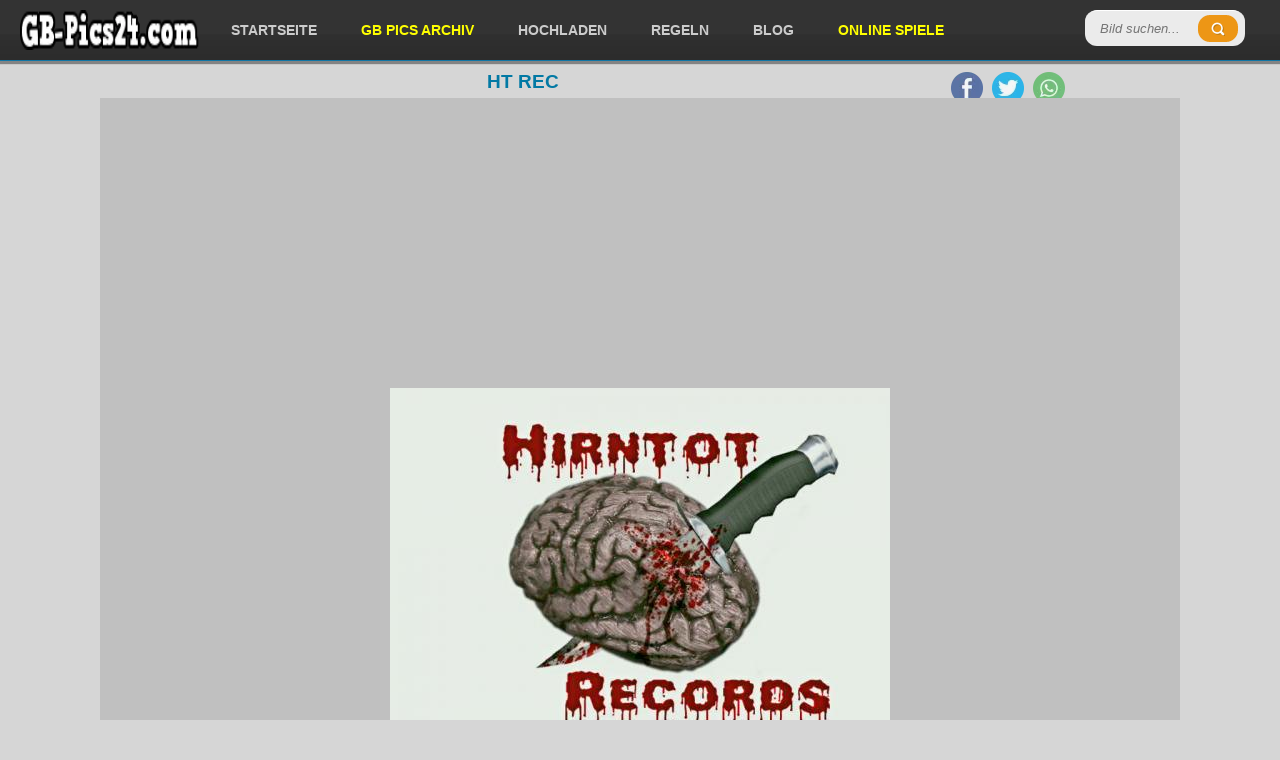

--- FILE ---
content_type: text/html; charset=utf-8
request_url: https://gb-pics24.com/view/10655/
body_size: 3766
content:

		<!DOCTYPE html>
		<html lang="de">
		<head>
		<meta http-equiv="content-type" content="text/html; charset=utf-8" />
		<meta name="viewport" content="width=device-width; initial-scale=1.0">
		<title>ht rec - Kostenlose Gästebuchbilder</title>
		<meta name="description" content="ht rec" />
		<meta name="robots" content="index,follow" />
		
		<link rel="canonical" href="https://gb-pics24.com/view/10655/">
		
		<meta property="og:title" content="ht rec - Kostenlose Gästebuchbilder" />
		<meta property="og:description" content="ht rec - Kostenlose Gästebuchbilder" />
		<meta property="og:url" content="https://gb-pics24.com/view/10655/" />
		<meta property="og:image" content="https://gb-pics24.com/gbpics/ht-rec-10655.jpg" />
		<meta property="og:image:width" content="500" />
		<meta property="og:image:height" content="375" />
		<meta property="og:site_name" content="GB-Pics24.com" />
		<meta property="og:type" content="article" />
		
		<meta name="twitter:card" content="summary_large_image" />
		<meta name="twitter:image" content="https://gb-pics24.com/gbpics/ht-rec-10655.jpg" />
		<link href="https://gb-pics24.com/data/style.css?v=6" rel="stylesheet" />

<script src="https://cdnjs.cloudflare.com/ajax/libs/jquery/3.7.1/jquery.min.js"></script>
<script defer src="https://cdnjs.cloudflare.com/ajax/libs/SlickNav/1.0.8/jquery.slicknav.min.js"></script>
<script defer src="https://cdnjs.cloudflare.com/ajax/libs/tooltipster/3.3.0/js/jquery.tooltipster.min.js"></script>
<script defer src="https://gb-pics24.com/data/default.js?v=6"></script>

<link href="https://gb-pics24.com/favicon.ico" rel="shortcut icon" />


<script async src="https://pagead2.googlesyndication.com/pagead/js/adsbygoogle.js?client=ca-pub-0121729069997529" crossorigin="anonymous"></script><script async src="https://fundingchoicesmessages.google.com/i/pub-0121729069997529?ers=1"></script><script>(function() {function signalGooglefcPresent() {if (!window.frames['googlefcPresent']) {if (document.body) {const iframe = document.createElement('iframe'); iframe.style = 'width: 0; height: 0; border: none; z-index: -1000; left: -1000px; top: -1000px;'; iframe.style.display = 'none'; iframe.name = 'googlefcPresent'; document.body.appendChild(iframe);} else {setTimeout(signalGooglefcPresent, 0);}}}signalGooglefcPresent();})();</script>

</head>
<body>

<header id="header">
	<div style="padding: 0 20px">
	
		<div class="logo">
			<a href="https://gb-pics24.com/"><img src="https://gb-pics24.com/data/logo.webp" width="179" height="40" alt="GB-Pics24.com" /></a>
		</div>
		
		
		<div class="header-search">
		  <form method="get" id="searchform" action="https://gb-pics24.com/search.php">
			<input type="submit" class="submitbttn" value="" />
			<input type="search" placeholder="Bild suchen..." name="q" class="text" />
		  </form>
		</div>
		
		<div class="menu">
			<ul>
				<li><a href="https://gb-pics24.com/" title="Startseite">Startseite</a></li>
				<li><a href="https://gb-pics24.com/gb-pics/" title="GB Pics Archiv" style="color:yellow">GB Pics Archiv</a></li>
				<li><a href="https://gb-pics24.com/hochladen/" title="Hochladen">Hochladen</a></li>
				<li><a href="https://gb-pics24.com/regeln/" title="Regeln">Regeln</a></li>
				<li><a href="https://gb-pics24.com/news/" title="Blog">Blog</a></li>
				<li><a href="https://onlinespiele.to/" title="Online Spiele" target="_blank" style="color:yellow">Online Spiele</a></li>
			</ul>
		</div>


		
		<div class="header-social">
			<ul>
				<li><a href="https://www.facebook.com/sharer/sharer.php?u=https%3A%2F%2Fgb-pics24.com%2F" target="_blank" title="Facebook"><img src="https://gb-pics24.com/data/facebook.webp" width="32" height="32" alt="Facebook" /></a></li>
				<li><a href="https://twitter.com/intent/tweet?text=%C3%9Cber%2010.000%20Kostenlose%20G%C3%A4stebuchbilder%20-%20GB%20Bilder%20-%20Facebook%20Bilder%3A%20https%3A%2F%2Fgb-pics24.com%2F" target="_blank" title="Twitter"><img src="https://gb-pics24.com/data/twitter.webp" width="32" height="32" alt="Twitter" /></a></li>
				<li><a href="https://api.whatsapp.com/send?text=%C3%9Cber%2010.000%20Kostenlose%20G%C3%A4stebuchbilder%20-%20GB%20Bilder%20-%20Facebook%20Bilder%3A%20https%3A%2F%2Fgb-pics24.com%2F" target="_blank" title="WhatsApp"><img src="https://gb-pics24.com/data/whatsapp.webp" width="32" height="32" alt="WhatsApp" /></a></li>
			</ul>
		</div>	

	</div>
</header><section class="container">
		<h1>ht rec</h1>
		
		<div class="trans-bg">
		
		
<div style="padding:5px 0 5px 0;text-align:center">
<script async src="https://pagead2.googlesyndication.com/pagead/js/adsbygoogle.js?client=ca-pub-0121729069997529"
     crossorigin="anonymous"></script>
<!-- gb-pics24.com responsive main v3 -->
<ins class="adsbygoogle"
     style="display:block"
     data-ad-client="ca-pub-0121729069997529"
     data-ad-slot="2360565509"
     data-ad-format="auto"
     data-full-width-responsive="true"></ins>
<script>
     (adsbygoogle = window.adsbygoogle || []).push({});
</script>
</div>


		<div class="theimage" style="height: auto !important;">
			<img src="https://gb-pics24.com/gbpics/ht-rec-10655.jpg" height="375" width="500" alt="ht rec" title="ht rec" />
				
			<div class="codes">

				<div class="codeinfo">Code für Jappy und <a href="#" onclick="return false" class="tooltip" title="Code für Jappy, MV-Spion, SnapScouts, Urbanite, Brieffreunde, Xhodon, Jux, Bigpoint, Dampfer, Eraffe, OnlyParty, Partynet, Freundewelt und für ein Forum.">andere:</a></div>
				<textarea id="code_bb" rows="2" cols="55" readonly="readonly" onclick="this.focus();this.select()">[url=https://gb-pics24.com/][img]https://gb-pics24.com/gbpics/ht-rec-10655.jpg[/img][/url]
[url=https://gb-pics24.com/]Gästebuchbilder[/url] - [url=https://onlinespiele.to/]Kostenlose Browserspiele[/url]</textarea>
				<button id="code_bb_button" onclick="copy_clipboard('code_bb')" class="zeroclip">code kopieren</button>
			


				<div class="codeinfo">Code für Blogs und <a href="#" onclick="return false" class="tooltip" title="Code für Kwick, MySpace, Nitestar, Spigo, Gimy, nPage, Joinr, Dogspot, Vivatier, Jamba, Tagged, Spielmit, Bebo, Yubbi und für deine Homepage.">andere:</a></div>
				<textarea id="code_html" rows="2" cols="55" readonly="readonly" onclick="this.focus();this.select()">&lt;a href=&quot;https://gb-pics24.com/&quot; target=&quot;_blank&quot;&gt;&lt;img src=&quot;https://gb-pics24.com/gbpics/ht-rec-10655.jpg&quot; border=&quot;0&quot; alt=&quot;ht rec&quot; /&gt;&lt;/a&gt;&lt;br /&gt;
&lt;a href=&quot;https://gb-pics24.com/&quot; target=&quot;_blank&quot;&gt;GB Pics&lt;/a&gt; - &lt;a href=&quot;https://onlinespiele.to/&quot; target=&quot;_blank&quot;&gt;Spiele&lt;/a&gt;</textarea>
				<button id="code_html_button" onclick="copy_clipboard('code_html')" class="zeroclip">code kopieren</button>


				<div style="clear:left"></div>

				<div class="social">
					
	<a href="https://www.facebook.com/sharer/sharer.php?u=https%3A%2F%2Fgb-pics24.com%2Fgbpics%2Fht-rec-10655.jpg" target="_blank" title="Facebook"><img src="https://gb-pics24.com/data/facebook.webp" width="32" height="32" alt="Facebook" /></a>
	<a href="https://twitter.com/intent/tweet?text=Bild%20f%C3%BCr%20dich%3A%20https%3A%2F%2Fgb-pics24.com%2Fview%2F10655%2F" target="_blank" title="Twitter"><img src="https://gb-pics24.com/data/twitter.webp" width="32" height="32" alt="Twitter" /></a>
	<a href="https://api.whatsapp.com/send?text=Bild%20f%C3%BCr%20dich%3A%20https%3A%2F%2Fgb-pics24.com%2Fview%2F10655%2F" target="_blank" title="WhatsApp"><img src="https://gb-pics24.com/data/whatsapp.webp" width="32" height="32" alt="WhatsApp" /></a>
	<a href="/cdn-cgi/l/email-protection#c2fdb1b7a0a8a7a1b6ff80abaea6e7f0f2a4e781f1e78081b0e7f0f2a6aba1aae4a0ada6bbffaab6b6b2b1e7f183e7f084e7f084a5a0efb2aba1b1f0f6eca1adafe7f084b4aba7b5e7f084f3f2f4f7f7e7f084" target="_blank" title="E-Mail"><img src="https://gb-pics24.com/data/email.webp" width="32" height="32" alt="E-Mail" /></a>
	
				</div>

			</div>
		
		</div>
	
	
	
		<div style="padding:5px 0 5px 0;text-align:center">
<script data-cfasync="false" src="/cdn-cgi/scripts/5c5dd728/cloudflare-static/email-decode.min.js"></script><script async src="https://pagead2.googlesyndication.com/pagead/js/adsbygoogle.js?client=ca-pub-0121729069997529"
     crossorigin="anonymous"></script>
<!-- gb-pics24.com responsive bottom v3 -->
<ins class="adsbygoogle"
     style="display:block"
     data-ad-client="ca-pub-0121729069997529"
     data-ad-slot="6790765103"
     data-ad-format="auto"></ins>
<script>
     (adsbygoogle = window.adsbygoogle || []).push({});
</script>
		</div>
	
	
		<div id="images"><div class="images">
						<a href="https://gb-pics24.com/view/16429/">
							<img loading="lazy" src="https://gb-pics24.com/gbpics/thumbnails/mittwoch-16429.jpg" width="160" height="160" alt="mittwoch" />
							<div class="imagetitle">mittwoch</div>
							<div class="imageplay">Ansehen</div>
						</a>
					</div><div class="images">
						<a href="https://gb-pics24.com/view/30725/">
							<img loading="lazy" src="https://gb-pics24.com/gbpics/thumbnails/axl-30725.jpg" width="160" height="160" alt="Axl" />
							<div class="imagetitle">Axl</div>
							<div class="imageplay">Ansehen</div>
						</a>
					</div><div class="images">
						<a href="https://gb-pics24.com/view/22951/">
							<img loading="lazy" src="https://gb-pics24.com/gbpics/thumbnails/montag-22951.gif" width="160" height="160" alt="Montag" />
							<div class="imagetitle">Montag</div>
							<div class="imageplay">Ansehen</div>
						</a>
					</div><div class="images">
						<a href="https://gb-pics24.com/view/2130/">
							<img loading="lazy" src="https://gb-pics24.com/gbpics/thumbnails/schlaf-schoen-2130.jpg" width="160" height="160" alt="schlaf sch&ouml;n" />
							<div class="imagetitle">schlaf sch&ouml;n</div>
							<div class="imageplay">Ansehen</div>
						</a>
					</div><div class="images">
						<a href="https://gb-pics24.com/view/17290/">
							<img loading="lazy" src="https://gb-pics24.com/gbpics/thumbnails/sucht-17290.jpg" width="160" height="160" alt="sucht" />
							<div class="imagetitle">sucht</div>
							<div class="imageplay">Ansehen</div>
						</a>
					</div><div class="images">
						<a href="https://gb-pics24.com/view/2837/">
							<img loading="lazy" src="https://gb-pics24.com/gbpics/thumbnails/freunde-2837.jpg" width="160" height="160" alt="freunde" />
							<div class="imagetitle">freunde</div>
							<div class="imageplay">Ansehen</div>
						</a>
					</div><div class="images">
						<a href="https://gb-pics24.com/view/23609/">
							<img loading="lazy" src="https://gb-pics24.com/gbpics/thumbnails/ohne-dich-23609.jpg" width="160" height="160" alt="Ohne Dich" />
							<div class="imagetitle">Ohne Dich</div>
							<div class="imageplay">Ansehen</div>
						</a>
					</div><div class="images">
						<a href="https://gb-pics24.com/view/3488/">
							<img loading="lazy" src="https://gb-pics24.com/gbpics/thumbnails/tommy-lee-u-vince-neil-3488.jpg" width="160" height="160" alt="tommy lee u vince neil" />
							<div class="imagetitle">tommy lee u vince neil</div>
							<div class="imageplay">Ansehen</div>
						</a>
					</div><div class="images">
						<a href="https://gb-pics24.com/view/19988/">
							<img loading="lazy" src="https://gb-pics24.com/gbpics/thumbnails/wichtig-19988.gif" width="160" height="160" alt="wichtig" />
							<div class="imagetitle">wichtig</div>
							<div class="imageplay">Ansehen</div>
						</a>
					</div><div class="images">
						<a href="https://gb-pics24.com/view/5465/">
							<img loading="lazy" src="https://gb-pics24.com/gbpics/thumbnails/schokii-xd-5465.jpg" width="160" height="160" alt="SCHOKii xD" />
							<div class="imagetitle">SCHOKii xD</div>
							<div class="imageplay">Ansehen</div>
						</a>
					</div><div class="images">
						<a href="https://gb-pics24.com/view/26890/">
							<img loading="lazy" src="https://gb-pics24.com/gbpics/thumbnails/muttertag-26890.jpg" width="160" height="160" alt="muttertag" />
							<div class="imagetitle">muttertag</div>
							<div class="imageplay">Ansehen</div>
						</a>
					</div><div class="images">
						<a href="https://gb-pics24.com/view/12215/">
							<img loading="lazy" src="https://gb-pics24.com/gbpics/thumbnails/sonnenuntergang-12215.gif" width="160" height="160" alt="Sonnenuntergang" />
							<div class="imagetitle">Sonnenuntergang</div>
							<div class="imageplay">Ansehen</div>
						</a>
					</div><div class="images">
						<a href="https://gb-pics24.com/view/17365/">
							<img loading="lazy" src="https://gb-pics24.com/gbpics/thumbnails/undertaker-2-17365.jpg" width="160" height="160" alt="undertaker 2" />
							<div class="imagetitle">undertaker 2</div>
							<div class="imageplay">Ansehen</div>
						</a>
					</div><div class="images">
						<a href="https://gb-pics24.com/view/23983/">
							<img loading="lazy" src="https://gb-pics24.com/gbpics/thumbnails/teufelchen-23983.jpg" width="160" height="160" alt="teufelchen" />
							<div class="imagetitle">teufelchen</div>
							<div class="imageplay">Ansehen</div>
						</a>
					</div><div class="images">
						<a href="https://gb-pics24.com/view/15189/">
							<img loading="lazy" src="https://gb-pics24.com/gbpics/thumbnails/prost-15189.jpg" width="160" height="160" alt="prost" />
							<div class="imagetitle">prost</div>
							<div class="imageplay">Ansehen</div>
						</a>
					</div><div class="images">
						<a href="https://gb-pics24.com/view/29335/">
							<img loading="lazy" src="https://gb-pics24.com/gbpics/thumbnails/winterwonderland-29335.gif" width="160" height="160" alt="Winter_Wonder_Land" />
							<div class="imagetitle">Winter_Wonder_Land</div>
							<div class="imageplay">Ansehen</div>
						</a>
					</div><div class="images">
						<a href="https://gb-pics24.com/view/4373/">
							<img loading="lazy" src="https://gb-pics24.com/gbpics/thumbnails/aggro-4373.jpg" width="160" height="160" alt="AGGRO" />
							<div class="imagetitle">AGGRO</div>
							<div class="imageplay">Ansehen</div>
						</a>
					</div><div class="images">
						<a href="https://gb-pics24.com/view/27493/">
							<img loading="lazy" src="https://gb-pics24.com/gbpics/thumbnails/mark-medlock-27493.jpg" width="160" height="160" alt="Mark Medlock" />
							<div class="imagetitle">Mark Medlock</div>
							<div class="imageplay">Ansehen</div>
						</a>
					</div><div class="images">
						<a href="https://gb-pics24.com/view/22510/">
							<img loading="lazy" src="https://gb-pics24.com/gbpics/thumbnails/schnarch-22510.gif" width="160" height="160" alt="schnarch" />
							<div class="imagetitle">schnarch</div>
							<div class="imageplay">Ansehen</div>
						</a>
					</div><div class="images">
						<a href="https://gb-pics24.com/view/14642/">
							<img loading="lazy" src="https://gb-pics24.com/gbpics/thumbnails/ostern-14642.gif" width="160" height="160" alt="ostern" />
							<div class="imagetitle">ostern</div>
							<div class="imageplay">Ansehen</div>
						</a>
					</div><div class="images">
						<a href="https://gb-pics24.com/view/2808/">
							<img loading="lazy" src="https://gb-pics24.com/gbpics/thumbnails/hey-2808.jpg" width="160" height="160" alt="HEY" />
							<div class="imagetitle">HEY</div>
							<div class="imageplay">Ansehen</div>
						</a>
					</div><div class="images">
						<a href="https://gb-pics24.com/view/2269/">
							<img loading="lazy" src="https://gb-pics24.com/gbpics/thumbnails/sonstiges-2269.jpg" width="160" height="160" alt="sonstiges" />
							<div class="imagetitle">sonstiges</div>
							<div class="imageplay">Ansehen</div>
						</a>
					</div><div class="images">
						<a href="https://gb-pics24.com/view/18653/">
							<img loading="lazy" src="https://gb-pics24.com/gbpics/thumbnails/hallo-18653.jpg" width="160" height="160" alt="hallo" />
							<div class="imagetitle">hallo</div>
							<div class="imageplay">Ansehen</div>
						</a>
					</div><div class="images">
						<a href="https://gb-pics24.com/view/12001/">
							<img loading="lazy" src="https://gb-pics24.com/gbpics/thumbnails/dankeschoen-12001.gif" width="160" height="160" alt="Dankesch&ouml;n" />
							<div class="imagetitle">Dankesch&ouml;n</div>
							<div class="imageplay">Ansehen</div>
						</a>
					</div>
		</div>
		

		<div style="clear:left"></div>

<div style="padding:5px 0 5px 0;text-align:center">
<script async src="https://pagead2.googlesyndication.com/pagead/js/adsbygoogle.js?client=ca-pub-0121729069997529"
     crossorigin="anonymous"></script>
<!-- gb-pics24.com responsive bottom v3 -->
<ins class="adsbygoogle"
     style="display:block"
     data-ad-client="ca-pub-0121729069997529"
     data-ad-slot="6790765103"
     data-ad-format="auto"></ins>
<script>
     (adsbygoogle = window.adsbygoogle || []).push({});
</script>
</div>
		
		</div>
		</section><footer id="footer">
	<span>&copy; 2026 GB-Pics24.com - <a href="https://gb-pics24.com/kontakt/">Impressum</a></span>
	
	<div class="right">
		<div class="menu-footer">
			<ul>
				<li><a href="https://gb-pics24.com/" title="Startseite">Startseite</a></li>
				<li><a href="https://gb-pics24.com/gb-pics/" title="GB Pics Archiv">GB Pics Archiv</a></li>
				<li><a href="https://gb-pics24.com/kategorie/17/seite/1/" title="Grüße">Grüße</a></li>
				<li><a href="https://gb-pics24.com/kategorie/37/seite/1/" title="Wochentage">Wochentage</a></li>
				<li><a href="https://gb-pics24.com/kategorie/39/seite/1/" title="Blumen">Blumen</a></li>
				<li><a href="https://gb-pics24.com/kategorie/38/seite/1/" title="Hallo">Hallo</a></li>	
				<li><a href="https://gb-pics24.com/kategorie/23/seite/1/" title="Kisses">Kisses</a></li>
				<li><a href="https://gb-pics24.com/kategorie/11/seite/1/" title="Liebe">Liebe</a></li>
				<li><a href="https://gb-pics24.com/kategorie/18/seite/1/" title="Herzen">Herzen</a></li>
				<li><a href="https://gb-pics24.com/kategorie/26/seite/1/" title="Miss you">Miss you</a></li>
			</ul>
		</div>
	</div>
</footer>

<!-- Google tag (gtag.js) -->
<script async src="https://www.googletagmanager.com/gtag/js?id=G-X29CFE0124"></script>
<script>
  window.dataLayer = window.dataLayer || [];
  function gtag(){dataLayer.push(arguments);}
  gtag('js', new Date());

  gtag('config', 'G-X29CFE0124');
</script>

<script defer src="https://static.cloudflareinsights.com/beacon.min.js/vcd15cbe7772f49c399c6a5babf22c1241717689176015" integrity="sha512-ZpsOmlRQV6y907TI0dKBHq9Md29nnaEIPlkf84rnaERnq6zvWvPUqr2ft8M1aS28oN72PdrCzSjY4U6VaAw1EQ==" data-cf-beacon='{"version":"2024.11.0","token":"312176f518cf47078e84c8544f2c9a57","r":1,"server_timing":{"name":{"cfCacheStatus":true,"cfEdge":true,"cfExtPri":true,"cfL4":true,"cfOrigin":true,"cfSpeedBrain":true},"location_startswith":null}}' crossorigin="anonymous"></script>
</body>
</html>

--- FILE ---
content_type: text/html; charset=utf-8
request_url: https://www.google.com/recaptcha/api2/aframe
body_size: 268
content:
<!DOCTYPE HTML><html><head><meta http-equiv="content-type" content="text/html; charset=UTF-8"></head><body><script nonce="a9TMAjro1PkEWlVWvK0M2g">/** Anti-fraud and anti-abuse applications only. See google.com/recaptcha */ try{var clients={'sodar':'https://pagead2.googlesyndication.com/pagead/sodar?'};window.addEventListener("message",function(a){try{if(a.source===window.parent){var b=JSON.parse(a.data);var c=clients[b['id']];if(c){var d=document.createElement('img');d.src=c+b['params']+'&rc='+(localStorage.getItem("rc::a")?sessionStorage.getItem("rc::b"):"");window.document.body.appendChild(d);sessionStorage.setItem("rc::e",parseInt(sessionStorage.getItem("rc::e")||0)+1);localStorage.setItem("rc::h",'1769378810966');}}}catch(b){}});window.parent.postMessage("_grecaptcha_ready", "*");}catch(b){}</script></body></html>

--- FILE ---
content_type: application/javascript; charset=utf-8
request_url: https://fundingchoicesmessages.google.com/f/AGSKWxWhuyhQfAtD4bc7hA6koAzpCeD-BvkE1x8B4qit7vWJuDU1DYUCqqOf4za_HqpxD9Qtc01j08cNoE1jy7tak1WcxEEW44w9-ZC-lCsK6wBy0uJOTqlSS7t-RZuVyi0N24dsfUSO2jTEUOX5YSPcFEOQTwL1zk1A6cZ4okU-UH5XqbNIqI0zr7pKYuW2/_/advertisment1-_externalad..jsp?adcode=.adwolf./leaderboardads.
body_size: -1287
content:
window['50543317-5775-43ab-9148-c9e25a86a386'] = true;